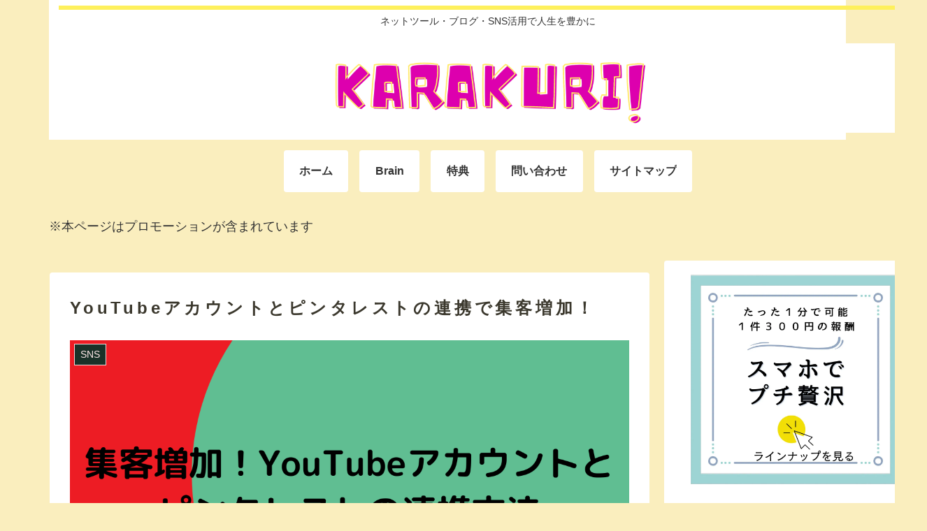

--- FILE ---
content_type: text/html; charset=utf-8
request_url: https://www.google.com/recaptcha/api2/aframe
body_size: 267
content:
<!DOCTYPE HTML><html><head><meta http-equiv="content-type" content="text/html; charset=UTF-8"></head><body><script nonce="Xbg04nsHOkjsCellI72Zzw">/** Anti-fraud and anti-abuse applications only. See google.com/recaptcha */ try{var clients={'sodar':'https://pagead2.googlesyndication.com/pagead/sodar?'};window.addEventListener("message",function(a){try{if(a.source===window.parent){var b=JSON.parse(a.data);var c=clients[b['id']];if(c){var d=document.createElement('img');d.src=c+b['params']+'&rc='+(localStorage.getItem("rc::a")?sessionStorage.getItem("rc::b"):"");window.document.body.appendChild(d);sessionStorage.setItem("rc::e",parseInt(sessionStorage.getItem("rc::e")||0)+1);localStorage.setItem("rc::h",'1769063620735');}}}catch(b){}});window.parent.postMessage("_grecaptcha_ready", "*");}catch(b){}</script></body></html>